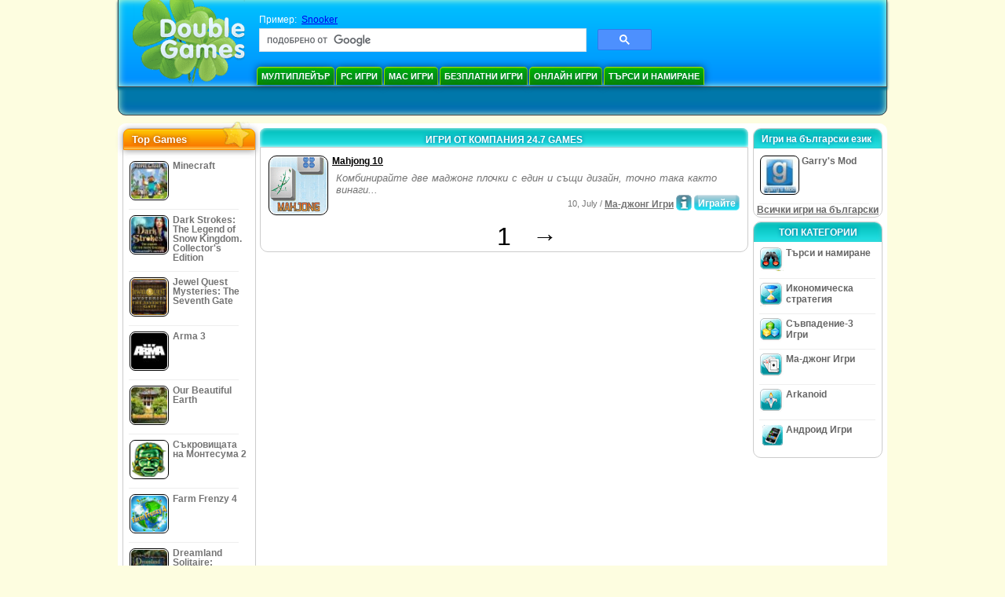

--- FILE ---
content_type: text/html
request_url: https://bg.doublegames.com/company/247games.html
body_size: 7298
content:



<!DOCTYPE html PUBLIC "-//W3C//DTD XHTML 1.0 Transitional//EN" "http://www.w3.org/TR/xhtml1/DTD/xhtml1-transitional.dtd">
<html xmlns="http://www.w3.org/1999/xhtml">
	<head>
<script>var _google_an_acct = 'G-DEDST9JBWW';</script>
<!-- Google tag (gtag.js) -->
<script async src="https://www.googletagmanager.com/gtag/js?id=G-DEDST9JBWW"></script>

<script>
window.dataLayer = window.dataLayer || [];
function gtag(){dataLayer.push(arguments);}
gtag('js', new Date());
gtag('config', _google_an_acct);
</script>

		<meta name="viewport" content="width=device-width, initial-scale=1.0" />
		<link rel="canonical" href="/company.html"/>											<title>Игри от компания 24.7 Games</title>
				<link href="/css/new-design.css" rel="stylesheet" type="text/css" />
		<link rel="shortcut icon" type="image/x-icon" href="/favicon.ico" />
		<meta http-equiv="Content-language" content="en" />
		<meta http-equiv="PICS-Label" content='(PICS-1.1 "http://www.weburbia.com/safe/ratings.htm" LR (s 0))' />
		<link rel="icon" type="image/x-icon" href="/favicon.ico" />
		<meta http-equiv="Content-Type" content="text/html; charset=utf-8" />
		<meta http-equiv="Cache-Control" content="public, max-age=3600" />
		<meta name="description" content="Безплатни игри за сваляне от 24.7 Games: Mahjong 10"/>
		<meta name="keywords" content="Компютърни екшън игри, Компютърни игри със симулации, Стратегии за видео игри, Компютърни стратегически игри, Настолни игри, Пъзели, Игри с карти, Ролеви игри, Шах, Евтини игри, Безплатни за сваляне игри, Безплатни игри, Безплатна игра, видео, мултимедия, Магазин за видео игри, Магазин за спортни игри, Футболни картички, Семейни игри, Детски игри, Тийнейджърски игри, Класически игри, Геймъри, Казино, Аркадни, Спортни игри" />
		<meta name="robots" content="noodp,noydir" />
		<meta name="y_key" content="78e0f3737c3c9c40" />
		<meta http-equiv="X-UA-Compatible" content="IE=10" />
		<meta name="msvalidate.01" content="BAF447E419696A004A15507CF76BE13D" />
		<meta name="application-name" content="DoubleGames.com" />
		<meta name="msapplication-navbutton-color" content="#3480C0" />
		<meta name="msapplication-tooltip" content="Play at DoubleGames" />
		<meta name="msapplication-task" content="name=Нови игри; action-uri=//bg.doublegames.com/new-games.html?utm_source=ie9&amp;utm_medium=web&amp;utm_campaign=pinned-ie9; icon-uri=//bg.doublegames.com/images/ieicons/new_games.ico" />
		<meta name="msapplication-task" content="name=Онлайн игри; action-uri=/games/online.html?utm_source=ie9&amp;utm_medium=web&amp;utm_campaign=pinned-ie9; icon-uri=//bg.doublegames.com/images/ieicons/online_games.ico" />
		<meta name="msapplication-task" content="name=PC Игри; action-uri=//bg.doublegames.com/games/share.html?utm_source=ie9&amp;utm_medium=web&amp;utm_campaign=pinned-ie9; icon-uri=//bg.doublegames.com/images/ieicons/pc-games.ico" />
		<meta name="msapplication-task" content="name=Отстъпки за игри ; action-uri=//bg.doublegames.com/game-deals-and-sales.html?utm_source=ie9&amp;utm_medium=web&amp;utm_campaign=pinned-ie9; icon-uri=//bg.doublegames.com/images/ieicons/sales.ico" />
								<style type="text/css">#user_area,#user_links{margin-left:728px !important;width:217px !important;}</style>			</head>
	<body>
		<div id="background-bottom">
			<div class="main">
				<div class="header">
					<a href="/" title="Най-добрите безплатни за сваляне игри и безплатни онлайн игри за вашия компютър" class="header_logo" style="display: block"></a>
					<div id="header_search">
						<div id="search_text">
							Пример:&nbsp;
							<a href="/snooker-game.html">Snooker</a>
						</div>
						
							<script>
  								(function()
  								{
									var cx = '004770617637697292809:wulcpna-7ja';
									var gcse = document.createElement('script');
									gcse.type = 'text/javascript';
									gcse.async = true;
									gcse.src = (document.location.protocol == 'https:' ? 'https:' : 'http:') +
										'//cse.google.com/cse.js?cx=' + cx;
									var s = document.getElementsByTagName('script')[0];
									s.parentNode.insertBefore(gcse, s);
  								})();
  							</script>
  						
						<gcse:searchbox-only></gcse:searchbox-only>
						<div id="queries"></div>
						<div class="breaker"></div>
					</div>
					<div class="header_menu_buttons">
						<select id="header_menu_buttons_select" style="display: none;" class="menu_select">
							<option value="">- Изберете платформа -</option>
							<option value="/games/share.html">
								PC Игри
							</option>
							<option value="/games/mac.html">
								Mac Игри
							</option>
							<option value="/games/free.html">
								Безплатни игри
							</option>
							<option value="/games/online.html">
								Онлайн игри
							</option>
							<option value="/premium-games.html">
								Премиум Игри
							</option>
							<option value="/games/walkthrough.html">
								Walkthrough
							</option>
														<option value="/games/android.html">
								Андроид Игри
							</option>
						</select>
						<a href="/games/share/multiplayer.html" title="Мултиплейър" class="header_menu_button">Мултиплейър</a><a href="/games/share.html" title="PC Игри" class="header_menu_button">PC Игри</a><a href="/games/mac.html" title="Mac Игри" class="header_menu_button">Mac Игри</a><a href="/games/free.html" title="Безплатни игри" class="header_menu_button">Безплатни игри</a><a href="/games/online.html" title="Онлайн игри" class="header_menu_button">Онлайн игри</a><a href="/games/share/hidden_object.html" title="Търси и намиране" class="header_menu_button">Търси и намиране</a>
					</div>
					<div class="header_top"></div>
					<div class="header_top_podlojka"></div>
					<div class="header_menu_bottom_buttons">
																														</div>
					
				</div>
				<div id="header_banner"></div>

				<div class="content">
					<div id="dis-cols">
						<div id="dis-cols-tr">
															<div id="dis-col1">
									<div id="bar_left">
										<div class="content_left" id="new-left-container">
											<div class="content_left_block" style="border-radius: 10px;">
												<div class="left-top-games">
													Top Games
													<div style="position:absolute; z-index:1; margin:-30px 0 0 115px; height:36px; width:36px; background:url(/images/new-design/img.png) -149px -29px no-repeat;opacity:0.5"></div>
												</div>
												<div class="content_left_into">
													<div id="list_top"><a class="link_top" href="/minecraft.html" title="Свалете си играта Minecraft за Windows / MacOS / Linux"><div class="content_left_button1"><img class="content_left_button_tops" alt="Minecraft game" data-src="/images/localized/bg/minecraft/50x50.gif" width="50px" height="50px" /><div class="content_left_button_tops_title">Minecraft</div></div><hr class="top_online" /></a><a class="link_top" href="/dark-strokes-the-legend-of-snow-kingdom-ce.html" title="Свалете си играта Dark Strokes: The Legend of Snow Kingdom. Collector's Edition за Windows"><div class="content_left_button1"><img class="content_left_button_tops" alt="Dark Strokes: The Legend of Snow Kingdom. Collector's Edition game" data-src="/images/localized/bg/dark-strokes-the-legend-of-snow-kingdom-ce/50x50.gif" width="50px" height="50px" /><div class="content_left_button_tops_title">Dark Strokes: The Legend of Snow Kingdom. Collector's Edition</div></div><hr class="top_online" /></a><a class="link_top" href="/jewel-quest-mysteries-seventh-gate.html" title="Свалете си играта Jewel Quest Mysteries: The Seventh Gate за Windows"><div class="content_left_button1"><img class="content_left_button_tops" alt="Jewel Quest Mysteries: The Seventh Gate game" data-src="/images/localized/bg/jewel-quest-mysteries-seventh-gate/50x50.gif" width="50px" height="50px" /><div class="content_left_button_tops_title">Jewel Quest Mysteries: The Seventh Gate</div></div><hr class="top_online" /></a><a class="link_top" href="/arma-3.html" title="Свалете си играта Arma 3 за Windows"><div class="content_left_button1"><img class="content_left_button_tops" alt="Arma 3 game" data-src="/images/localized/bg/arma-3/50x50.gif" width="50px" height="50px" /><div class="content_left_button_tops_title">Arma 3</div></div><hr class="top_online" /></a><a class="link_top" href="/our-beautiful-earth.html" title="Свалете си играта Our Beautiful Earth за Windows"><div class="content_left_button1"><img class="content_left_button_tops" alt="Our Beautiful Earth game" data-src="/images/localized/bg/our-beautiful-earth/50x50.gif" width="50px" height="50px" /><div class="content_left_button_tops_title">Our Beautiful Earth</div></div><hr class="top_online" /></a><a class="link_top" href="/the-treasures-of-montezuma-2.html" title="Свалете си играта Съкровищата на Монтесума 2 за Windows"><div class="content_left_button1"><img class="content_left_button_tops" alt="Съкровищата на Монтесума 2 game" data-src="/images/localized/bg/the-treasures-of-montezuma-2/50x50.gif" width="50px" height="50px" /><div class="content_left_button_tops_title">Съкровищата на Монтесума 2</div></div><hr class="top_online" /></a><a class="link_top" href="/farm-frenzy-4.html" title="Свалете си играта Farm Frenzy 4 за Windows"><div class="content_left_button1"><img class="content_left_button_tops" alt="Farm Frenzy 4 game" data-src="/images/localized/bg/farm-frenzy-4/50x50.gif" width="50px" height="50px" /><div class="content_left_button_tops_title">Farm Frenzy 4</div></div><hr class="top_online" /></a><a class="link_top" href="/dreamland-solitaire-dragons-fury.html" title="Свалете си играта Dreamland Solitaire: Dragon's Fury за Windows"><div class="content_left_button1"><img class="content_left_button_tops" alt="Dreamland Solitaire: Dragon's Fury game" data-src="/images/localized/bg/dreamland-solitaire-dragons-fury/50x50.gif" width="50px" height="50px" /><div class="content_left_button_tops_title">Dreamland Solitaire: Dragon's Fury</div></div><hr class="top_online" /></a><a class="link_top" href="/rescue-team-danger-outer-space.html" title="Свалете си играта Rescue Team: Danger from Outer Space! за Windows"><div class="content_left_button1"><img class="content_left_button_tops" alt="Rescue Team: Danger from Outer Space! game" data-src="/images/localized/bg/rescue-team-danger-outer-space/50x50.gif" width="50px" height="50px" /><div class="content_left_button_tops_title">Rescue Team: Danger from Outer Space!</div></div><hr class="top_online" /></a><a class="link_top" href="/summer-adventure-american-voyage.html" title="Свалете си играта Summer Adventure: American Voyage за Windows"><div class="content_left_button1"><img class="content_left_button_tops" alt="Summer Adventure: American Voyage game" data-src="/images/localized/bg/summer-adventure-american-voyage/50x50.gif" width="50px" height="50px" /><div class="content_left_button_tops_title">Summer Adventure: American Voyage</div></div><hr class="top_online" /></a></div>
													<a class="content_left_into_a" title="The best download games" href="/top-100-pc-games.html">Топ 100 игри</a>
												</div>
											</div>
										</div>
									</div>
								</div>
														<div id="dis-col2">
								<div id="content" style="width: 632px;float: left;" itemscope  itemtype="http://schema.org/SoftwareApplication">
<style type="text/css">
.pager-container{width:auto;display:block;text-align:center;}
.pager{display:inline-block;}
p.pager span, p.pager a{font-family:arial,sans-serif;font-size:24pt;color:black;text-align:center !important;text-decoration:none;display:block;float:left;width:52px;height:32px;}
div.breaker {  clear: both;}
.game_container_text{float:left;width:210px;}
.shell_game-logo-76x76-small, .shell_game-logo-76x76-wide{background:url(/images/view/shell_image_76x76.png) no-repeat center left;width:76px;height:76px;border:none;position:absolute;//background-image:none;filter:progid:DXImageTransform.Microsoft.AlphaImageLoader(src='/images/view/shell_image_76x76.png', sizingMethod ='scale');}
.game-logo-76x76{width:76px;height:76px;border:none;float:left;margin-right:5px;}
.gl_button{display:block;float:right;margin-left:3px;color:#ffffff;text-decoration:none;}
.list_center_download{background:url(/images/buttons/button_download_20.png) repeat-x 0 0;height:20px;float:left;cursor:pointer;font-family:arial,sans-serif;font-size:8pt;font-weight:bold;text-align:center;}
.list_left_download{background:transparent url(/images/buttons/button_download_left_20.png) no-repeat 0 0;height:20px;width:5px;float:left;}
.list_center_download div{padding:4px 0 0;}
.list_right_download{background:transparent url(/images/buttons/button_download_right_20.png) no-repeat 0 0;float:left;height:20px;width:5px;}
.button-20x20, .button-right-20x20{width:20px;height:20px;display:block;border:none;float:left;margin-left:3px;}
.button-20x20 img, .button-right-20x20 img{width:20px;height:20px;border:none;}
.button-right-20x20{float:right;//float:left;}
.nowrap {  white-space: nowrap !important;}
.game_data_buttons .td-small-gray-text{color:#747474;font-family:arial,sans-serif;font-size:8pt;font-weight:normal;line-height:120%;}
.game_data_buttons .td-small-gray-text a{color:#747474;}
.game_data_buttons .td-small-gray-text a:hover{color:#7008586;}
.game_data_buttons{width: 100%;}
.game_data_buttons td{vertical-align: middle}
.small-gray-text{font-family:arial, sans-serif;font-size:8pt;font-weight:normal;color:#747474;line-height:120%;margin:5px;margin-top:0;padding-top:7px;}
.game-container .small-gray-text{height:40px;}
.games_list_part1{float:left;width:310px;}
.games_list_part2{float:right;width:290px;margin-right:5px;margin-bottom:15px;margin-top:3px;}
.game-wide-container{height:80px;padding:5px;float:left;//width:603px;}
.game-wide-container a{position:relative;}
.game-wide-container:hover{background:url('/images/view/game-list-hover.png') no-repeat 1px 1px;}
.games-list-text{width:495px;height:50px;float:left;}
.games-list-right-buttons{float:right;width:22px;height:50px;}
.games-list-lower-buttons{width:400px;height:26px;float:right;text-align:right;}
.games-list-lower-buttons .button-20x20,.holliday-list-buttons  .button-20x20{float:right;}
.games-list-date{font-family:arial, sans-serif;font-size:8pt;padding-top:5px;font-weight:normal;float:right;color:#747474;}
.games-list-date a, .small-gray-text a{color:#747474;}
.games-list-date a:hover, .small-gray-text a:hover{color:#008586;}
.content_small_block_into a.gl_button{display:block;float:right;margin-left:3px;color:#ffffff;text-decoration:none;}
.list_left_play{background:transparent url(/images/buttons/button_play_left_20.png) no-repeat 0 0;height:20px;width:5px;float:left;}
.list_center_play{background:url(/images/buttons/button_play_20.png) repeat-x 0 0;height:20px;float:left;cursor:pointer;font-family:arial,sans-serif;font-size:8pt;font-weight:bold;text-align:center;}
.list_center_play div{padding:4px 0 0;}
.list_right_play{background:transparent url(/images/buttons/button_play_right_20.png) no-repeat 0 0;float:left;height:20px;width:5px;}
</style>

<div class="content-big-block" style="margin: 0px 5px;" id="company_games_div">
  <h1 class="content_small_block_title5">ИГРИ ОТ КОМПАНИЯ 24.7 GAMES</h1>
  <div class="content_small_block_into" style="width: auto; height: auto">
    
    	    
    

                    	        

  <div class="game-wide-container">
    <a href="/mahjong-10.html" title="Безплатно сваляне на играта Mahjong 10 за Windows">
      <div class="shell_game-logo-76x76-wide"></div>
      <img class="game-logo-76x76" src="/images/localized/bg/mahjong-10/100x100.gif"
	   alt="Игра Mahjong 10" />
    </a>
    <div class="games-list-text">
      <h2><a href="/mahjong-10.html" class="game-name" title="Безплатно сваляне на играта Mahjong 10 за Windows">
	Mahjong 10
      </a></h2>
      <p class="gray-text">Комбинирайте две маджонг плочки с един и същи дизайн, точно така както винаги...</p>
    </div>
          <div class="games-list-right-buttons">
			      </div>
      <div class="games-list-lower-buttons">
		          <a class="gl_button link_to_encode"
                            href="/play/mahjong-10.html"
            	     title="Играйте онлайн играта Mahjong 10">
                      <div class="list_left_play"></div>
                      <div class="list_center_play">
                        <div>Играйте</div>
                      </div>
                      <div class="list_right_play"></div>
                      <div class="breaker"></div>

          </a>
	        <a class="button-20x20" href="/mahjong-10.html" title="Повече информация за играта Mahjong 10">
          <img src="/images/buttons/button_index_info_20x20.png" alt="Повече инфо"/>
        </a>
		<p class="games-list-date">
	  10, July / <a href="/games/online/puzzle/mahjong.html" title="Вижте всички безплатни за свеаляне игри от Пъзел/Ма-джонг Игри за Windows">Ма-джонг Игри</a>
        </p>
      </div>
      <div class="breaker"></div>
    
    <div class="breaker"></div>
  </div>

                            <div class="pager-container">
  <p class="pager">
                              <span>&nbsp;</span>
            <span>1</span>
      <a href="/company/247games-page2.html" class="symb" title="Следваща страница">&#x2192;</a>
            </p>
</div>        <div class="breaker"></div>
  </div>
</div>

                </div>
                </div>
                <div id="dis-col3">

                                <div class="content_right" id="new-right-container">
                	                 <div id="tfg"></div>

				    <div class="content_right_block">
			<h4 class="content_right_title">Игри&nbsp;на&nbsp;български&nbsp;език&nbsp;</h4>
			<div class="content_right_into">
			    <a href="/garrys-mod.html" title="Игра Garry's Mod за mac+pc+linux" class="link_color">
				<div class="content_right_button1">
				    <img src="/images/garrys-mod_50.gif" class="game-logo-50x50" alt="Игра Garry's Mod" /><p style="display:inline-block;max-width:80px;">&nbsp;Garry's Mod</p>
				</div>
			    </a>
			    <hr style="border:none;height:1px;background:#eee;margin:-1px 0 0px 5px;width:140px;" />
			    <div class="all_local_games_link" style="text-align:center">
			        				<a href="/language/bg.html" class="link_color">Всички игри на български </a>
			    </div>
			</div>
		    </div>
						<div style="clear:both;"></div>
		<div class="content_right_block">
				<div class="content_right_title">ТОП КАТЕГОРИИ</div>
				<div class="content_right_into">
					<div class="content_right_button">
					<div class="content_right_into_button" style="background-position:-145px 0;"></div>
					<a title="Най-добрите безплатни за сваляне игри за компютър от Търси и намиране" href="/games/share/hidden_object.html" style="display:inline-block; max-width:110px;text-decoration: none; color: #666;">Търси и намиране</a>
					</div>
					<hr style="border:none; height:1px; background:#eee; margin:-1px 0 0px 5px; width:148px;" />
					<div class="content_right_button">
					<div class="content_right_into_button"  style="background-position:-175px 0;"></div>
					<a title="Най-добрите безплатни за сваляне игри за компютър от Икономическа стратегия" href="/games/share/time_management_games.html" style="display:inline-block; max-width:110px;text-decoration: none; color: #666;">Икономическа стратегия</a>
					</div>
					<hr style="border:none; height:1px; background:#eee; margin:-1px 0 0px 5px; width:148px;" />
					<div class="content_right_button">
					<div class="content_right_into_button" style="background-position:-205px 0;"></div>
					<a title="Най-добрите безплатни за сваляне игри за компютър от Съвпадение-3 Игри" href="/games/share/puzzle/match_3.html" style="display:inline-block; max-width:110px;text-decoration: none; color: #666;">Съвпадение-3 Игри</a>
					</div>
					<hr style="border:none; height:1px; background:#eee; margin:-1px 0 0px 5px; width:148px;" />
					<div class="content_right_button">
					<div class="content_right_into_button"  style="background-position:-235px 0;"></div>
					<a title="Най-добрите безплатни за сваляне игри за компютър от Ма-джонг Игри" href="/games/share/board_cards/mahjong.html" style="display:inline-block; max-width:110px;text-decoration: none; color: #666;">Ма-джонг Игри</a>
					</div>
					<hr style="border:none; height:1px; background:#eee; margin:-1px 0 0px 5px; width:148px;" />
					<div class="content_right_button">
					<div class="content_right_into_button" style="background-position:-265px 0;"></div>
					<a title="Най-добрите безплатни за сваляне игри за компютър от Arkanoid" href="/games/share/arcade_action/arkanoid.html" style="display:inline-block; max-width:110px;text-decoration: none; color: #666;text-decoration: none; color: #666;">Arkanoid</a>
					</div>
										<hr style="border:none; height:1px; background:#eee; margin:-1px 0 0px 5px; width:148px;" />
					<div class="content_right_button">
						<div class="content_right_into_button"  style="background-position:-263px -30px;"></div>
						<a title="" href="//bg.doublegames.com/games/android.html" style="display:inline-block; max-width:110px;text-decoration: none; color: #666;text-decoration: none; color: #666;">Андроид Игри</a>
					</div>
				</div>
				</div>

		</div>
				</div>
		    	</div>
		    </div>

		</div>
		<div class="footer">
		    <div class="footer_column">
			<h4 class="footer_title" style="text-align:left;"><a class="footer_title" style="font-size: 13px;" title="New Games" href="/new-games.html">Нови игри</a></h4>
			<div style="overflow: hidden; height: 13px; width: 110px;"><a href="/renown.html" title="Renown">Renown</a></div><div style="overflow: hidden; height: 13px; width: 110px;"><a href="/xcraft.html" title="Xcraft">Xcraft</a></div><div style="overflow: hidden; height: 13px; width: 110px;"><a href="/anvil.html" title="ANVIL">ANVIL</a></div><div style="overflow: hidden; height: 13px; width: 110px;"><a href="/kards.html" title="Kards">Kards</a></div><div style="overflow: hidden; height: 13px; width: 110px;"><a href="/vaults.html" title="Vaults">Vaults</a></div><div style="overflow: hidden; height: 13px; width: 110px;"><a href="/battle-for-the-galaxy.html" title="Battle For The Galaxy">Battle For The Galaxy</a></div><div style="overflow: hidden; height: 13px; width: 110px;"><a href="/deadhaus-sonata.html" title="Deadhaus Sonata">Deadhaus Sonata</a></div><div style="overflow: hidden; height: 13px; width: 110px;"><a href="/emberlight.html" title="Emberlight">Emberlight</a></div><div style="overflow: hidden; height: 13px; width: 110px;"><a href="/wild-terra-2-new-lands.html" title="Wild Terra 2: New Lands">Wild Terra 2: New Lands</a></div><div style="overflow: hidden; height: 13px; width: 110px;"><a href="/dual-universe.html" title="Dual Universe">Dual Universe</a></div>

		    </div>
		    		    <hr class="footer_column1" />
		    <div class="footer_column">
			<h4 class="footer_title">Играйте игри</h4>
			<a href="//bg.doublegames.com/games/share.html">PC Игри</a>
			<a href="//bg.doublegames.com/games/mac.html">Mac Игри</a>
			<a href="//bg.doublegames.com/games/online.html">Онлайн игри</a>
			<a href="//bg.doublegames.com/games/free.html">Безплатни игри</a>
			<a href="//bg.doublegames.com/games/skillgames.html">Умения игри</a>
			<a href="//bg.doublegames.com/games/mmorpg.html">MMORPG</a>
                        			<a href="//bg.doublegames.com/games/android.html">Андроид Игри</a>
		    </div>
		    <hr class="footer_column2" />
		    <div class="footer_column">
			<h4 class="footer_title">Бързи връзки</h4>
			<a href="//bg.doublegames.com/reviews.html">Представяния на игри</a>
			<a href="//bg.doublegames.com/games/walkthrough.html">Игри репетиция</a>
			<a href="//bg.doublegames.com/game-deals-and-sales.html">Отстъпки за игри </a>
			<a href="//bg.doublegames.com/contests.html">Contests</a>
					    </div>
		    <hr class="footer_column3" />
		    <div class="footer_column">
			<h4 class="footer_title">Работете с нас</h4>
			<a href="//bg.doublegames.com/partners.html">Партньори</a>
			<a href="//bg.doublegames.com/webmasters.html">Безплатни игри за вашия сайт</a>
			<a href="//bg.doublegames.com/privacy-policy.html">Политика по поверителност</a>
			<a href="//bg.doublegames.com/rules.html">Правила на DoubleGames</a>
			<a href="//bg.doublegames.com/sitemap.html">Карта на сайта</a>
			<a href="//bg.doublegames.com/contact.html">Свържете се с нас</a>
			<a href="//bg.doublegames.com/doublegames-faqs.html">FAQ</a>
			<a href="/advertise.html">Рекламирайте при нас</a>
		    </div>
		    		    <p class="footer_cop">&copy; DoubleGames.com 2003-2026</p>
		</div>
	    </div>
	</div>
    <script defer src="https://static.cloudflareinsights.com/beacon.min.js/vcd15cbe7772f49c399c6a5babf22c1241717689176015" integrity="sha512-ZpsOmlRQV6y907TI0dKBHq9Md29nnaEIPlkf84rnaERnq6zvWvPUqr2ft8M1aS28oN72PdrCzSjY4U6VaAw1EQ==" data-cf-beacon='{"version":"2024.11.0","token":"c8048bdeae3244868e73b019af7add4f","r":1,"server_timing":{"name":{"cfCacheStatus":true,"cfEdge":true,"cfExtPri":true,"cfL4":true,"cfOrigin":true,"cfSpeedBrain":true},"location_startswith":null}}' crossorigin="anonymous"></script>
<script>(function(){function c(){var b=a.contentDocument||a.contentWindow.document;if(b){var d=b.createElement('script');d.innerHTML="window.__CF$cv$params={r:'9c2d3f712d45879c',t:'MTc2OTIzMzc2OQ=='};var a=document.createElement('script');a.src='/cdn-cgi/challenge-platform/scripts/jsd/main.js';document.getElementsByTagName('head')[0].appendChild(a);";b.getElementsByTagName('head')[0].appendChild(d)}}if(document.body){var a=document.createElement('iframe');a.height=1;a.width=1;a.style.position='absolute';a.style.top=0;a.style.left=0;a.style.border='none';a.style.visibility='hidden';document.body.appendChild(a);if('loading'!==document.readyState)c();else if(window.addEventListener)document.addEventListener('DOMContentLoaded',c);else{var e=document.onreadystatechange||function(){};document.onreadystatechange=function(b){e(b);'loading'!==document.readyState&&(document.onreadystatechange=e,c())}}}})();</script></body>
</html>

<script type="text/javascript">
    var pageTracker;
    var dgTpl = {
	dgLanguage:	'bg',
	iso_code:	'bg_BG',
	dgDomain: 	document.location.protocol + '//bg.doublegames.com',
	alert_me_text: 	'Ще ви изпратим известие по е-мейла, когато играта излезе',
	ipblock: 	'Вашето IP е блокирано',
	accblock:  	'Вашият акаунт е блокиран',
	loginfail: 	'Грешно влизане / парола',
	addedtofav: 	'Играта е добавена във вашите любими',
	delfromfav: 	'Изтрий от любими',
	removedfromfav: 'Играта беше изтрира от любими',
	addtofav: 	'Добави към любими',
	yourrate: 	'Вашият рейтинг',
	dg_current_user:'',
	fb_app_id:	'192849974085419',
	google_an_acct: 'G-DEDST9JBWW',
	google_search_code:'partner-pub-5367950598305980:657u0-4mtq5',
	mobile_detected_message: "Вие разглеждате DoubleGames от вашето %platform% устройство. Искате ли да се прехвърлите на мобилната версия на DoubleGames и да откриете хубави игри за %platform%?",
	mobile_detected_button1: "Да, отведи ме към мобилната версия!",
	mobile_detected_button2: "Не, остани тук. ",
	play_index_button: 'Играйте'
    }
</script>
<script type="text/javascript" src="/js/event.new-design.js"></script>
<!-- -->
<!-- -->
<!-- special for bot -->
<!-- 23-01-2026 23:49:29 -->